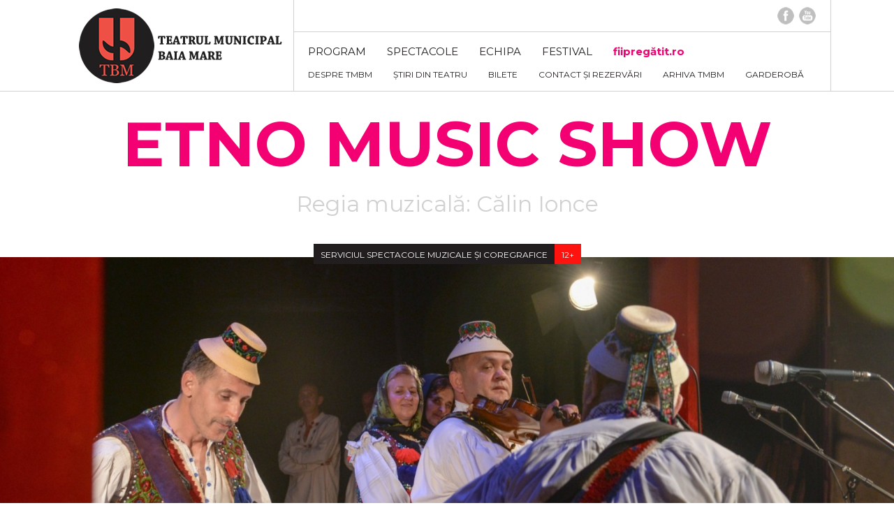

--- FILE ---
content_type: text/html; charset=UTF-8
request_url: http://teatrulbm.ro/spectacol/etno-music-show/
body_size: 3953
content:
<!doctype html>
<html lang="ro">
<head>
	<meta charset="utf-8">
	<title>ETNO MUSIC SHOW |  Teatrul Municipal Baia Mare</title>
    <meta name="description" content="#" />
    <meta name="viewport" content="width=device-width, initial-scale=1" />
    <link rel="icon" href="/favicon.ico" type="image/x-icon" />
    <link rel="apple-touch-icon" sizes="57x57" href="/favicon/apple-icon-57x57.png">
	<link rel="apple-touch-icon" sizes="60x60" href="/favicon/apple-icon-60x60.png">
	<link rel="apple-touch-icon" sizes="72x72" href="/favicon/apple-icon-72x72.png">
	<link rel="apple-touch-icon" sizes="76x76" href="/favicon/apple-icon-76x76.png">
	<link rel="apple-touch-icon" sizes="114x114" href="/favicon/apple-icon-114x114.png">
	<link rel="apple-touch-icon" sizes="120x120" href="/favicon/apple-icon-120x120.png">
	<link rel="apple-touch-icon" sizes="144x144" href="/favicon/apple-icon-144x144.png">
	<link rel="apple-touch-icon" sizes="152x152" href="/favicon/apple-icon-152x152.png">
	<link rel="apple-touch-icon" sizes="180x180" href="/favicon/apple-icon-180x180.png">
	<link rel="icon" type="image/png" sizes="192x192"  href="/favicon/android-icon-192x192.png">
	<link rel="icon" type="image/png" sizes="32x32" href="/favicon/favicon-32x32.png">
	<link rel="icon" type="image/png" sizes="96x96" href="/favicon/favicon-96x96.png">
	<link rel="icon" type="image/png" sizes="16x16" href="/favicon/favicon-16x16.png">
	<link rel="manifest" href="/manifest.json">
	<meta name="msapplication-TileColor" content="#ffffff">
	<meta name="msapplication-TileImage" content="/ms-icon-144x144.png">
	<meta name="theme-color" content="#ffffff">
    <link href="https://fonts.googleapis.com/css?family=Montserrat:400,700&amp;subset=latin-ext" rel="stylesheet">
    <link rel="stylesheet" href="/admin/css/plugins.css">
	<link rel="stylesheet" href="/admin/css/style.css?v.0.9.4">
</head>
<body>
<header>
  <div class="top">
    	<div class="center">
        	<a href="http://teatrulbm.ro" class="logo"><img src="/admin/img/logo_TBM.png" width="300" height="120" alt="logo Teatrul Municipal Baia Mare"></a>
            <div class="menut"></div>
            <div class="menus">
            	<div class="menus_misc">
					                    <ul class="menus_socials">
                        <li><a href="https://www.facebook.com/teatrul.mare/" target="_blank"><img src="/admin/img/ic_fb.png" width="24" height="25" alt="TBM pe Facebook"></a></li>
                        <li><a href="https://www.youtube.com/channel/UCBa-cReRHaGi2ra2zwRO2MA" target="_blank"><img src="/admin/img/ic_yt.png" width="24" height="25" alt="TBM pe YouTube"></a></li>
                    </ul>
                </div>
                <nav class="menus_links">
                    <ul id="menu-main-menu" class="menu_pri"><li id="menu-item-246" class="menu-item menu-item-type-post_type menu-item-object-page menu-item-246"><a href="http://teatrulbm.ro/program/">Program</a></li>
<li id="menu-item-1302" class="menu-item menu-item-type-taxonomy menu-item-object-spec-statut menu-item-1302"><a href="http://teatrulbm.ro/spectacole/in-repertoriu/">Spectacole</a></li>
<li id="menu-item-3164" class="menu-item menu-item-type-taxonomy menu-item-object-membru-cat menu-item-3164"><a href="http://teatrulbm.ro/echipa/directia-drama/">Echipa</a></li>
<li id="menu-item-3155" class="menu-item menu-item-type-post_type menu-item-object-page menu-item-3155"><a href="http://teatrulbm.ro/festival/">FESTIVAL</a></li>
<li id="menu-item-4343" class="fiipregatit menu-item menu-item-type-custom menu-item-object-custom menu-item-4343"><a target="_blank" href="https://fiipregatit.ro/">fiipregătit.ro</a></li>
</ul>                    <ul id="menu-sec-menu" class="menu_sec"><li id="menu-item-3156" class="menu-item menu-item-type-post_type menu-item-object-page menu-item-3156"><a href="http://teatrulbm.ro/despre-tbm/">Despre TMBM</a></li>
<li id="menu-item-3157" class="menu-item menu-item-type-post_type menu-item-object-page menu-item-3157"><a href="http://teatrulbm.ro/noutati-si-evenimente/">Știri din teatru</a></li>
<li id="menu-item-3159" class="menu-item menu-item-type-post_type menu-item-object-page menu-item-3159"><a href="http://teatrulbm.ro/bilete/">Bilete</a></li>
<li id="menu-item-4231" class="menu-item menu-item-type-post_type menu-item-object-page menu-item-4231"><a href="http://teatrulbm.ro/contact/">Contact și rezervări</a></li>
<li id="menu-item-4491" class="menu-item menu-item-type-post_type menu-item-object-page menu-item-4491"><a href="http://teatrulbm.ro/arhiva-tmbm/">ARHIVA TMBM</a></li>
<li id="menu-item-5764" class="menu-item menu-item-type-post_type menu-item-object-page menu-item-5764"><a href="http://teatrulbm.ro/garderoba/">Garderobă</a></li>
</ul>                </nav>
            </div>
    	</div>
  </div>
</header><article class="spectacol">
	<div class="center">
    	<div class="spectacol-top">
            <h1 class="section-title spec-titlu inner">ETNO MUSIC SHOW</h1> 
                                    <p class="spec-regia">Regia muzicală: Călin Ionce</p>        </div>
	</div>
    <div class="spec-top-detailsw text-center">
        <div class="spec-top-details">	
          <span class="spectacol-sectia">Serviciul Spectacole Muzicale și Coregrafice</span>
                    <span class="spectacol-varsta">12+</span>
		          </div>
    </div>
     
    <img class="spec-cover" src="http://teatrulbm.ro/admin/media/2021/10/243082539_917396042462703_5499432572288804929_n-1500x600.jpg" alt="" />
        <div class="center spec-content">
    	<div class="spec-left">
        	<div class="spec-art spec-people">
                  				<p><span>Scenografia:</span>  Mihai Vălu</p>
				                <p><span>Distribuția</span>   				Sonia Codorean</i>,  
				  				Aurora Prodan</i>,  
				  				Rodica Dunca</i>,  
				  				Mădălina Pop</i>,  
				  				Loredana Maghear</i>,  
				  				Diana Topan</i>,  
				  				Teodora Stupar</i>,  
				  				Dorin Griguță</i>,  
				  				Răzvan Pașca</i>,  
				  				Petru Damșa</i>,  
				  				Vasile Pop</i>,  
				  				Andrei Petruș</i>,  
				  				Adrian Bogdan</i>,  
				  				Adam Jenei</i>,  
				  				Ansamblul Tradițional de la Colegiul de Arte Baia Mare</i>,  
				  				Grupul Iza</i>  
				</p>            </div>
                        <div class="spec-sinopsys">
            	<div class="spec-sinopsys-text"><p>Spectacolul ETNO MUSIC SHOW ne va purta prin lumea muzicii tradiționale autentice, îmbrăcate în ritmuri noi și înnobilate de măiestria artiștilor interpreți.<br />
Invitatul special al serii, Grupul Iza, va aduce folclorul în luminile rampei așa cum numai ei știu să o facă, cu autenticitate și încărcați de suflul tradițiilor populare maramureșene. Nu vor lipsi interacțiunile cu muzica actuală, concretizate într-un gen hibrid: folclorul, jazz-ul, rock-ul făcând corp comun, într-un stil tineresc. Jam session-ul combină viul și imprevizibilul în note vibrante, abordând melodiile existente dintr-o nouă perspectivă.</p>
</div>
            	            </div>
                            		<div class="fotorama" data-allowfullscreen="true">
        	0        	1                  <img src="http://teatrulbm.ro/admin/media/2021/10/244033672_406401710885691_8909512112440983910_n-600x1200.jpg" alt="ETNO MUSIC SHOW" />
                          	             	       	    	<img src="http://teatrulbm.ro/admin/media/2021/10/244033672_406401710885691_8909512112440983910_n-600x1200.jpg" alt="afis ETNO MUSIC SHOW"> 
				    		</div>
			            <p class="spec-teh spec-people">            <span>Coordonator tehnic:</span> Augustin Danciu&nbsp&nbsp   
                        <span>Sonorizare:</span> Dan Prodan&nbsp&nbsp   
                        <span>Lumini:</span> Marin Codrea, Felix Mare, Sandu Șimonca&nbsp&nbsp   
            <p>			        </div>
        <div class="spec-right">
        	            
		               			<div class="spec-right-section srs-image">
       	    	<img src="http://teatrulbm.ro/admin/media/2021/10/244033672_406401710885691_8909512112440983910_n-384x768.jpg" alt="afis ETNO MUSIC SHOW"> 
            </div>
			                        <div class="spec-right-section">
                <p class="spec-right-title">Data premierei</p>
                <p class="spec-right-info">08 octombrie, 2021</p>
            </div>
                                    <div class="spec-right-section">
                <p class="spec-right-title">Durata</p>
                <p class="spec-right-info">90 minute</p>
            </div>
                                    <div class="spec-right-section">
                <p class="spec-right-title">Se joacă la</p>
                <p class="spec-right-info">Sala Mare  </p>
            </div>
             
             
            <div class="spec-right-section">
                <p class="spec-right-title">Vârsta recomandată</p>
                <p class="spec-right-info">12+</p>
            </div>
             
        </div>
    </div>
</article>
<footer>
	
	<!-- Begin Sendmachine hosted form v3 -->
	<div class="newsletter">
		<div id="sm_embedded_hostedform">
			<h3 class="sm_hostedform_title">Abonează-te la newsletter</h3>
			<p>Vei afla care sunt evenimentele și spectacolele pregătite de Teatrul Municipal Baia Mare.</p>
			<form id="sm_hostedform" method="POST" action="https://track.sm-lists.com/subscribe?u=6670&id=5F2A53C2&timestamp=&hv=3" target="_blank" novalidate="" autocomplete="off">
				<p class="sm_hostedform_input_group"><input class="sm_hostedform_input_text" type="email" name="EMAIL" required="" placeholder="adresa de email"></label></p>
				<div style="position: fixed; top: -2000px;" aria-hidden="true"><input tabindex="-1" type="text" name="Y3MF81Rj" value=""/></div>
				<div id="sm_hostedform_notifications"></div>
				<input class="sm_hostedform_submit action pink" type="submit" value="Trimite">
			</form>
		</div>
	</div>
	<!--End Sendmachine hosted form -->
    <!--<div class="map">
        <iframe class="google_map" src="https://www.google.com/maps/d/u/0/embed?mid=1SibWxLfs0wVtT5RVi_2EmOu6GMQ"></iframe>
    </div>-->
    <div class="footerc">
        <div class="center">
            <div class="fcolumns">
                <div class="col">
                    <p class="ftitle fbilete">Bilete</p>
                    <p>Biletele se pot procura de la casa de bilete a teatrului cu o oră înaintea fiecărui spectacol și conform programului:</p>
                    <p><em>luni și marți:</em> ÎNCHIS<br/><em>miercuri și joi:</em> 12.00 - 14.00<br/><em>vineri, sâmbătă și duminică:</em> 17.30 - 19.30</p>
                </div>
                <div class="col">
                    <p class="ftitle frezervari">Rezervări</p>
                    <p><em>Dramă și Revistă:</em> 0736.216.437<br/>
                    <em>Teatrul de Păpuși:</em> 0730.270.926<br/><br/>
Program rezervări:<br/>
<em>Luni - Vineri:</em> 11:00 - 16:00<br/> 
<em>Sâmbătă:</em> 12:00 - 13:00</p>
		    <p>rezervari@teatrulbm.ro</p>
                </div>
              <div class="col last">
                <p class="ftitle fcontact">Contact</p>
                    <p>Strada Crișan, Nr. 8, <br/>Baia Mare, Maramureş, 430405, <br/>România</p>
				  	<p>teatrulbm@yahoo.com <br/>+40.262.211.124</p>
                    <p><a href="https://www.facebook.com/teatrul.mare/"><img src="/admin/img/ic_fb.png" width="24" height="25" alt="TBM pe Facebook"></a>
                    <a href="https://www.youtube.com/channel/UCBa-cReRHaGi2ra2zwRO2MA"><img src="/admin/img/ic_yt.png" width="24" height="25" alt="TBM pe YoutTube"></a></p>
                </div>
            </div>
         </div>
     </div>
     <p class="fsustinut">Teatrul Municipal Baia Mare este o instituţie publică de cultură, subordonată Consiliului Local Baia Mare, finanţată din venituri proprii şi subvenţii acordate de la bugetul Consiliului Local Baia Mare.</p>
</footer>
<script src="https://ajax.googleapis.com/ajax/libs/jquery/1/jquery.min.js"></script>
<script src="/admin/js/plugins.js"></script>
<script src="/admin/js/functions.js"></script>
<script type="text/javascript" src="//static.sendmachine.com/hostedform/sm-subscribe-v3.js"></script>
</body>
</html>
<!-- Dynamic page generated in 0.389 seconds. -->
<!-- Cached page generated by WP-Super-Cache on 2026-01-29 14:21:55 -->

<!-- Compression = gzip -->

--- FILE ---
content_type: application/javascript
request_url: http://teatrulbm.ro/admin/js/functions.js
body_size: 435
content:
var topSwiper = new Swiper('#top-slider', {
	autoplay: 3000,
	effect: 'slide',
	autoplayStopOnLast: true,
	speed: 1500,
	//preloadImages: false,
	//lazyLoading: true,
    nextButton: '#top-next',
    prevButton: '#top-prev',
    loop: true,
	pagination: '.swiper-pagination',
    paginationClickable: true
});
$("#top-slider").hover(function(){
topSwiper.stopAutoplay();
}, function(){
topSwiper.startAutoplay();
});

$('.menut').click(function() {
        $('.menu').toggleClass('open');
});

 $('iframe.google_map').each( function(i, iframe) {
		$(iframe).parent().hover( // make inactive on hover
			function() { $(iframe).css('pointer-events', 'none');
		}).click( // activate on click
			function() { $(iframe).css('pointer-events', 'auto');
		}).trigger('mouseover'); // make it inactive by default as well
	});



	

